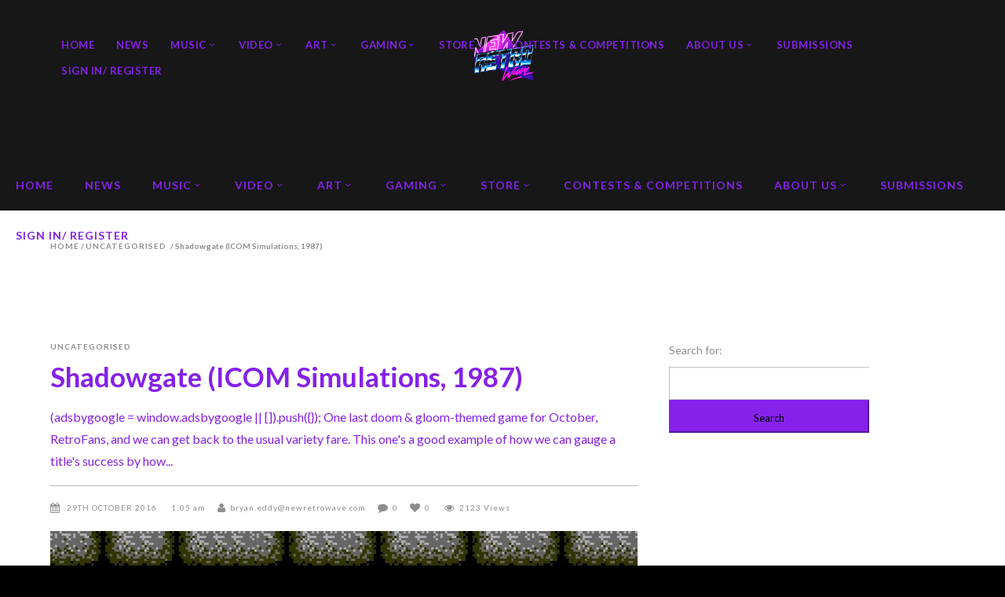

--- FILE ---
content_type: text/html; charset=utf-8
request_url: https://www.google.com/recaptcha/api2/aframe
body_size: 257
content:
<!DOCTYPE HTML><html><head><meta http-equiv="content-type" content="text/html; charset=UTF-8"></head><body><script nonce="yavf-WZiLvZuqP1nepH1wQ">/** Anti-fraud and anti-abuse applications only. See google.com/recaptcha */ try{var clients={'sodar':'https://pagead2.googlesyndication.com/pagead/sodar?'};window.addEventListener("message",function(a){try{if(a.source===window.parent){var b=JSON.parse(a.data);var c=clients[b['id']];if(c){var d=document.createElement('img');d.src=c+b['params']+'&rc='+(localStorage.getItem("rc::a")?sessionStorage.getItem("rc::b"):"");window.document.body.appendChild(d);sessionStorage.setItem("rc::e",parseInt(sessionStorage.getItem("rc::e")||0)+1);localStorage.setItem("rc::h",'1769900812767');}}}catch(b){}});window.parent.postMessage("_grecaptcha_ready", "*");}catch(b){}</script></body></html>